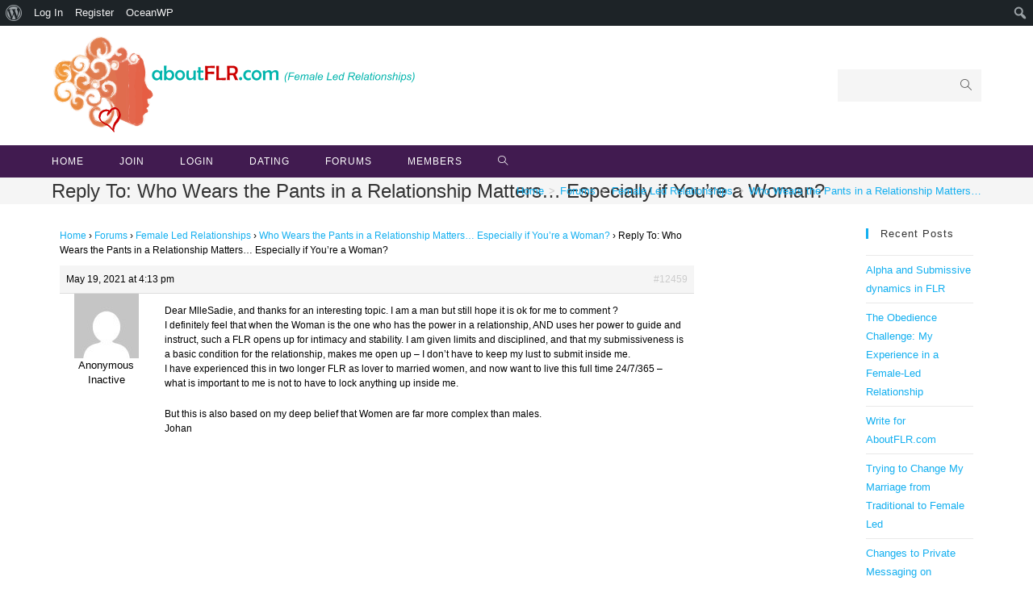

--- FILE ---
content_type: text/html; charset=UTF-8
request_url: https://www.aboutflr.com/forums/reply/12459/
body_size: 14612
content:
<!DOCTYPE html>
<html class="html" lang="en-US">
<head>
	<meta charset="UTF-8">
	<link rel="profile" href="https://gmpg.org/xfn/11">

	<meta name='robots' content='index, follow, max-image-preview:large, max-snippet:-1, max-video-preview:-1' />
<meta name="viewport" content="width=device-width, initial-scale=1">
	<!-- This site is optimized with the Yoast SEO plugin v20.3 - https://yoast.com/wordpress/plugins/seo/ -->
	<title>- AboutFLR</title>
	<link rel="canonical" href="https://www.aboutflr.com/forums/reply/12459/" class="yoast-seo-meta-tag" />
	<meta property="og:locale" content="en_US" class="yoast-seo-meta-tag" />
	<meta property="og:type" content="article" class="yoast-seo-meta-tag" />
	<meta property="og:title" content="- AboutFLR" class="yoast-seo-meta-tag" />
	<meta property="og:description" content="Dear MlleSadie, and thanks for an interesting topic. I am a man but still hope it is ok for me to comment ? I definitely feel that when the Woman is the one who has the power in a relationship, AND uses her power to guide and instruct, such a FLR opens up for intimacy [&hellip;]" class="yoast-seo-meta-tag" />
	<meta property="og:url" content="https://www.aboutflr.com/forums/reply/12459/" class="yoast-seo-meta-tag" />
	<meta property="og:site_name" content="AboutFLR" class="yoast-seo-meta-tag" />
	<meta name="twitter:card" content="summary_large_image" class="yoast-seo-meta-tag" />
	<meta name="twitter:label1" content="Est. reading time" class="yoast-seo-meta-tag" />
	<meta name="twitter:data1" content="1 minute" class="yoast-seo-meta-tag" />
	<script type="application/ld+json" class="yoast-schema-graph">{"@context":"https://schema.org","@graph":[{"@type":"WebPage","@id":"https://www.aboutflr.com/forums/reply/12459/","url":"https://www.aboutflr.com/forums/reply/12459/","name":"- AboutFLR","isPartOf":{"@id":"https://www.aboutflr.com/#website"},"datePublished":"2021-05-19T16:13:48+00:00","dateModified":"2021-05-19T16:13:48+00:00","breadcrumb":{"@id":"https://www.aboutflr.com/forums/reply/12459/#breadcrumb"},"inLanguage":"en-US","potentialAction":[{"@type":"ReadAction","target":["https://www.aboutflr.com/forums/reply/12459/"]}]},{"@type":"BreadcrumbList","@id":"https://www.aboutflr.com/forums/reply/12459/#breadcrumb","itemListElement":[{"@type":"ListItem","position":1,"name":"Home","item":"https://www.aboutflr.com/"},{"@type":"ListItem","position":2,"name":"Female Led Relationships","item":"https://www.aboutflr.com/forums/forum/female-led-relationships/"},{"@type":"ListItem","position":3,"name":"Who Wears the Pants in a Relationship Matters&#8230; Especially if You’re a Woman?","item":"https://www.aboutflr.com/forums/topic/who-wears-the-pants-in-a-relationship-matters-especially-if-youre-a-woman/"},{"@type":"ListItem","position":4,"name":"Reply To: Who Wears the Pants in a Relationship Matters&#8230; Especially if You’re a Woman?"}]},{"@type":"WebSite","@id":"https://www.aboutflr.com/#website","url":"https://www.aboutflr.com/","name":"AboutFLR","description":"Female Led Relationships","publisher":{"@id":"https://www.aboutflr.com/#organization"},"potentialAction":[{"@type":"SearchAction","target":{"@type":"EntryPoint","urlTemplate":"https://www.aboutflr.com/?s={search_term_string}"},"query-input":"required name=search_term_string"}],"inLanguage":"en-US"},{"@type":"Organization","@id":"https://www.aboutflr.com/#organization","name":"AboutFLR","url":"https://www.aboutflr.com/","logo":{"@type":"ImageObject","inLanguage":"en-US","@id":"https://www.aboutflr.com/#/schema/logo/image/","url":"https://www.aboutflr.com/wp-content/uploads/2020/06/oldbanner.png","contentUrl":"https://www.aboutflr.com/wp-content/uploads/2020/06/oldbanner.png","width":457,"height":128,"caption":"AboutFLR"},"image":{"@id":"https://www.aboutflr.com/#/schema/logo/image/"}}]}</script>
	<!-- / Yoast SEO plugin. -->


<link rel="alternate" type="application/rss+xml" title="AboutFLR &raquo; Feed" href="https://www.aboutflr.com/feed/" />
<link rel="alternate" type="application/rss+xml" title="AboutFLR &raquo; Comments Feed" href="https://www.aboutflr.com/comments/feed/" />
<script type="text/javascript">
window._wpemojiSettings = {"baseUrl":"https:\/\/s.w.org\/images\/core\/emoji\/14.0.0\/72x72\/","ext":".png","svgUrl":"https:\/\/s.w.org\/images\/core\/emoji\/14.0.0\/svg\/","svgExt":".svg","source":{"concatemoji":"https:\/\/www.aboutflr.com\/wp-includes\/js\/wp-emoji-release.min.js?ver=6.1.9"}};
/*! This file is auto-generated */
!function(e,a,t){var n,r,o,i=a.createElement("canvas"),p=i.getContext&&i.getContext("2d");function s(e,t){var a=String.fromCharCode,e=(p.clearRect(0,0,i.width,i.height),p.fillText(a.apply(this,e),0,0),i.toDataURL());return p.clearRect(0,0,i.width,i.height),p.fillText(a.apply(this,t),0,0),e===i.toDataURL()}function c(e){var t=a.createElement("script");t.src=e,t.defer=t.type="text/javascript",a.getElementsByTagName("head")[0].appendChild(t)}for(o=Array("flag","emoji"),t.supports={everything:!0,everythingExceptFlag:!0},r=0;r<o.length;r++)t.supports[o[r]]=function(e){if(p&&p.fillText)switch(p.textBaseline="top",p.font="600 32px Arial",e){case"flag":return s([127987,65039,8205,9895,65039],[127987,65039,8203,9895,65039])?!1:!s([55356,56826,55356,56819],[55356,56826,8203,55356,56819])&&!s([55356,57332,56128,56423,56128,56418,56128,56421,56128,56430,56128,56423,56128,56447],[55356,57332,8203,56128,56423,8203,56128,56418,8203,56128,56421,8203,56128,56430,8203,56128,56423,8203,56128,56447]);case"emoji":return!s([129777,127995,8205,129778,127999],[129777,127995,8203,129778,127999])}return!1}(o[r]),t.supports.everything=t.supports.everything&&t.supports[o[r]],"flag"!==o[r]&&(t.supports.everythingExceptFlag=t.supports.everythingExceptFlag&&t.supports[o[r]]);t.supports.everythingExceptFlag=t.supports.everythingExceptFlag&&!t.supports.flag,t.DOMReady=!1,t.readyCallback=function(){t.DOMReady=!0},t.supports.everything||(n=function(){t.readyCallback()},a.addEventListener?(a.addEventListener("DOMContentLoaded",n,!1),e.addEventListener("load",n,!1)):(e.attachEvent("onload",n),a.attachEvent("onreadystatechange",function(){"complete"===a.readyState&&t.readyCallback()})),(e=t.source||{}).concatemoji?c(e.concatemoji):e.wpemoji&&e.twemoji&&(c(e.twemoji),c(e.wpemoji)))}(window,document,window._wpemojiSettings);
</script>
<style type="text/css">
img.wp-smiley,
img.emoji {
	display: inline !important;
	border: none !important;
	box-shadow: none !important;
	height: 1em !important;
	width: 1em !important;
	margin: 0 0.07em !important;
	vertical-align: -0.1em !important;
	background: none !important;
	padding: 0 !important;
}
</style>
	<link rel='stylesheet' id='sgr-css' href='https://www.aboutflr.com/wp-content/plugins/simple-google-recaptcha/sgr.css?ver=1666160185' type='text/css' media='all' />
<link rel='stylesheet' id='dashicons-css' href='https://www.aboutflr.com/wp-includes/css/dashicons.min.css?ver=6.1.9' type='text/css' media='all' />
<link rel='stylesheet' id='admin-bar-css' href='https://www.aboutflr.com/wp-includes/css/admin-bar.min.css?ver=6.1.9' type='text/css' media='all' />
<link rel='stylesheet' id='bp-verified-member-css' href='https://www.aboutflr.com/wp-content/plugins/bp-verified-member/assets/css/style.css?ver=1.2.6' type='text/css' media='all' />
<style id='bp-verified-member-inline-css' type='text/css'>

			:root {
				--bp-verified-members-verified-badge-shape: url('https://www.aboutflr.com/wp-content/plugins/bp-verified-member/assets/images/mask-wavy.svg');
				--bp-verified-members-unverified-badge-shape: url('https://www.aboutflr.com/wp-content/plugins/bp-verified-member/assets/images/mask-circle.svg');
			}
		
			.bp-verified-badge,
			.bp-verified-member .member-name-item > a:after,
			.bp-verified-member .item-title > a:after,
			.bp-verified-member > .author > a:after,
			.bp-verified-member .member-name > a:after {
				background-color: #3f1b53 !important;
			}
			
			.bp-unverified-badge,
			.bp-unverified-member .member-name-item > a:after,
			.bp-unverified-member .item-title > a:after,
			.bp-unverified-member > .author > a:after,
			.bp-unverified-member .member-name > a:after {
				background-color: #DD9933 !important;
			}
		
</style>
<link rel='stylesheet' id='wp-block-library-css' href='https://www.aboutflr.com/wp-includes/css/dist/block-library/style.min.css?ver=6.1.9' type='text/css' media='all' />
<style id='wp-block-library-theme-inline-css' type='text/css'>
.wp-block-audio figcaption{color:#555;font-size:13px;text-align:center}.is-dark-theme .wp-block-audio figcaption{color:hsla(0,0%,100%,.65)}.wp-block-audio{margin:0 0 1em}.wp-block-code{border:1px solid #ccc;border-radius:4px;font-family:Menlo,Consolas,monaco,monospace;padding:.8em 1em}.wp-block-embed figcaption{color:#555;font-size:13px;text-align:center}.is-dark-theme .wp-block-embed figcaption{color:hsla(0,0%,100%,.65)}.wp-block-embed{margin:0 0 1em}.blocks-gallery-caption{color:#555;font-size:13px;text-align:center}.is-dark-theme .blocks-gallery-caption{color:hsla(0,0%,100%,.65)}.wp-block-image figcaption{color:#555;font-size:13px;text-align:center}.is-dark-theme .wp-block-image figcaption{color:hsla(0,0%,100%,.65)}.wp-block-image{margin:0 0 1em}.wp-block-pullquote{border-top:4px solid;border-bottom:4px solid;margin-bottom:1.75em;color:currentColor}.wp-block-pullquote__citation,.wp-block-pullquote cite,.wp-block-pullquote footer{color:currentColor;text-transform:uppercase;font-size:.8125em;font-style:normal}.wp-block-quote{border-left:.25em solid;margin:0 0 1.75em;padding-left:1em}.wp-block-quote cite,.wp-block-quote footer{color:currentColor;font-size:.8125em;position:relative;font-style:normal}.wp-block-quote.has-text-align-right{border-left:none;border-right:.25em solid;padding-left:0;padding-right:1em}.wp-block-quote.has-text-align-center{border:none;padding-left:0}.wp-block-quote.is-large,.wp-block-quote.is-style-large,.wp-block-quote.is-style-plain{border:none}.wp-block-search .wp-block-search__label{font-weight:700}.wp-block-search__button{border:1px solid #ccc;padding:.375em .625em}:where(.wp-block-group.has-background){padding:1.25em 2.375em}.wp-block-separator.has-css-opacity{opacity:.4}.wp-block-separator{border:none;border-bottom:2px solid;margin-left:auto;margin-right:auto}.wp-block-separator.has-alpha-channel-opacity{opacity:1}.wp-block-separator:not(.is-style-wide):not(.is-style-dots){width:100px}.wp-block-separator.has-background:not(.is-style-dots){border-bottom:none;height:1px}.wp-block-separator.has-background:not(.is-style-wide):not(.is-style-dots){height:2px}.wp-block-table{margin:"0 0 1em 0"}.wp-block-table thead{border-bottom:3px solid}.wp-block-table tfoot{border-top:3px solid}.wp-block-table td,.wp-block-table th{word-break:normal}.wp-block-table figcaption{color:#555;font-size:13px;text-align:center}.is-dark-theme .wp-block-table figcaption{color:hsla(0,0%,100%,.65)}.wp-block-video figcaption{color:#555;font-size:13px;text-align:center}.is-dark-theme .wp-block-video figcaption{color:hsla(0,0%,100%,.65)}.wp-block-video{margin:0 0 1em}.wp-block-template-part.has-background{padding:1.25em 2.375em;margin-top:0;margin-bottom:0}
</style>
<link rel='stylesheet' id='bp-login-form-block-css' href='https://www.aboutflr.com/wp-content/plugins/buddypress/bp-core/css/blocks/login-form.min.css?ver=11.1.0' type='text/css' media='all' />
<link rel='stylesheet' id='bp-member-block-css' href='https://www.aboutflr.com/wp-content/plugins/buddypress/bp-members/css/blocks/member.min.css?ver=11.1.0' type='text/css' media='all' />
<link rel='stylesheet' id='bp-members-block-css' href='https://www.aboutflr.com/wp-content/plugins/buddypress/bp-members/css/blocks/members.min.css?ver=11.1.0' type='text/css' media='all' />
<link rel='stylesheet' id='bp-dynamic-members-block-css' href='https://www.aboutflr.com/wp-content/plugins/buddypress/bp-members/css/blocks/dynamic-members.min.css?ver=11.1.0' type='text/css' media='all' />
<link rel='stylesheet' id='bp-sitewide-notices-block-css' href='https://www.aboutflr.com/wp-content/plugins/buddypress/bp-messages/css/blocks/sitewide-notices.min.css?ver=11.1.0' type='text/css' media='all' />
<link rel='stylesheet' id='themezee-magazine-blocks-css' href='https://www.aboutflr.com/wp-content/plugins/themezee-magazine-blocks/assets/css/themezee-magazine-blocks.css?ver=1.2' type='text/css' media='all' />
<link rel='stylesheet' id='classic-theme-styles-css' href='https://www.aboutflr.com/wp-includes/css/classic-themes.min.css?ver=1' type='text/css' media='all' />
<style id='global-styles-inline-css' type='text/css'>
body{--wp--preset--color--black: #000000;--wp--preset--color--cyan-bluish-gray: #abb8c3;--wp--preset--color--white: #ffffff;--wp--preset--color--pale-pink: #f78da7;--wp--preset--color--vivid-red: #cf2e2e;--wp--preset--color--luminous-vivid-orange: #ff6900;--wp--preset--color--luminous-vivid-amber: #fcb900;--wp--preset--color--light-green-cyan: #7bdcb5;--wp--preset--color--vivid-green-cyan: #00d084;--wp--preset--color--pale-cyan-blue: #8ed1fc;--wp--preset--color--vivid-cyan-blue: #0693e3;--wp--preset--color--vivid-purple: #9b51e0;--wp--preset--gradient--vivid-cyan-blue-to-vivid-purple: linear-gradient(135deg,rgba(6,147,227,1) 0%,rgb(155,81,224) 100%);--wp--preset--gradient--light-green-cyan-to-vivid-green-cyan: linear-gradient(135deg,rgb(122,220,180) 0%,rgb(0,208,130) 100%);--wp--preset--gradient--luminous-vivid-amber-to-luminous-vivid-orange: linear-gradient(135deg,rgba(252,185,0,1) 0%,rgba(255,105,0,1) 100%);--wp--preset--gradient--luminous-vivid-orange-to-vivid-red: linear-gradient(135deg,rgba(255,105,0,1) 0%,rgb(207,46,46) 100%);--wp--preset--gradient--very-light-gray-to-cyan-bluish-gray: linear-gradient(135deg,rgb(238,238,238) 0%,rgb(169,184,195) 100%);--wp--preset--gradient--cool-to-warm-spectrum: linear-gradient(135deg,rgb(74,234,220) 0%,rgb(151,120,209) 20%,rgb(207,42,186) 40%,rgb(238,44,130) 60%,rgb(251,105,98) 80%,rgb(254,248,76) 100%);--wp--preset--gradient--blush-light-purple: linear-gradient(135deg,rgb(255,206,236) 0%,rgb(152,150,240) 100%);--wp--preset--gradient--blush-bordeaux: linear-gradient(135deg,rgb(254,205,165) 0%,rgb(254,45,45) 50%,rgb(107,0,62) 100%);--wp--preset--gradient--luminous-dusk: linear-gradient(135deg,rgb(255,203,112) 0%,rgb(199,81,192) 50%,rgb(65,88,208) 100%);--wp--preset--gradient--pale-ocean: linear-gradient(135deg,rgb(255,245,203) 0%,rgb(182,227,212) 50%,rgb(51,167,181) 100%);--wp--preset--gradient--electric-grass: linear-gradient(135deg,rgb(202,248,128) 0%,rgb(113,206,126) 100%);--wp--preset--gradient--midnight: linear-gradient(135deg,rgb(2,3,129) 0%,rgb(40,116,252) 100%);--wp--preset--duotone--dark-grayscale: url('#wp-duotone-dark-grayscale');--wp--preset--duotone--grayscale: url('#wp-duotone-grayscale');--wp--preset--duotone--purple-yellow: url('#wp-duotone-purple-yellow');--wp--preset--duotone--blue-red: url('#wp-duotone-blue-red');--wp--preset--duotone--midnight: url('#wp-duotone-midnight');--wp--preset--duotone--magenta-yellow: url('#wp-duotone-magenta-yellow');--wp--preset--duotone--purple-green: url('#wp-duotone-purple-green');--wp--preset--duotone--blue-orange: url('#wp-duotone-blue-orange');--wp--preset--font-size--small: 13px;--wp--preset--font-size--medium: 20px;--wp--preset--font-size--large: 36px;--wp--preset--font-size--x-large: 42px;--wp--preset--spacing--20: 0.44rem;--wp--preset--spacing--30: 0.67rem;--wp--preset--spacing--40: 1rem;--wp--preset--spacing--50: 1.5rem;--wp--preset--spacing--60: 2.25rem;--wp--preset--spacing--70: 3.38rem;--wp--preset--spacing--80: 5.06rem;}:where(.is-layout-flex){gap: 0.5em;}body .is-layout-flow > .alignleft{float: left;margin-inline-start: 0;margin-inline-end: 2em;}body .is-layout-flow > .alignright{float: right;margin-inline-start: 2em;margin-inline-end: 0;}body .is-layout-flow > .aligncenter{margin-left: auto !important;margin-right: auto !important;}body .is-layout-constrained > .alignleft{float: left;margin-inline-start: 0;margin-inline-end: 2em;}body .is-layout-constrained > .alignright{float: right;margin-inline-start: 2em;margin-inline-end: 0;}body .is-layout-constrained > .aligncenter{margin-left: auto !important;margin-right: auto !important;}body .is-layout-constrained > :where(:not(.alignleft):not(.alignright):not(.alignfull)){max-width: var(--wp--style--global--content-size);margin-left: auto !important;margin-right: auto !important;}body .is-layout-constrained > .alignwide{max-width: var(--wp--style--global--wide-size);}body .is-layout-flex{display: flex;}body .is-layout-flex{flex-wrap: wrap;align-items: center;}body .is-layout-flex > *{margin: 0;}:where(.wp-block-columns.is-layout-flex){gap: 2em;}.has-black-color{color: var(--wp--preset--color--black) !important;}.has-cyan-bluish-gray-color{color: var(--wp--preset--color--cyan-bluish-gray) !important;}.has-white-color{color: var(--wp--preset--color--white) !important;}.has-pale-pink-color{color: var(--wp--preset--color--pale-pink) !important;}.has-vivid-red-color{color: var(--wp--preset--color--vivid-red) !important;}.has-luminous-vivid-orange-color{color: var(--wp--preset--color--luminous-vivid-orange) !important;}.has-luminous-vivid-amber-color{color: var(--wp--preset--color--luminous-vivid-amber) !important;}.has-light-green-cyan-color{color: var(--wp--preset--color--light-green-cyan) !important;}.has-vivid-green-cyan-color{color: var(--wp--preset--color--vivid-green-cyan) !important;}.has-pale-cyan-blue-color{color: var(--wp--preset--color--pale-cyan-blue) !important;}.has-vivid-cyan-blue-color{color: var(--wp--preset--color--vivid-cyan-blue) !important;}.has-vivid-purple-color{color: var(--wp--preset--color--vivid-purple) !important;}.has-black-background-color{background-color: var(--wp--preset--color--black) !important;}.has-cyan-bluish-gray-background-color{background-color: var(--wp--preset--color--cyan-bluish-gray) !important;}.has-white-background-color{background-color: var(--wp--preset--color--white) !important;}.has-pale-pink-background-color{background-color: var(--wp--preset--color--pale-pink) !important;}.has-vivid-red-background-color{background-color: var(--wp--preset--color--vivid-red) !important;}.has-luminous-vivid-orange-background-color{background-color: var(--wp--preset--color--luminous-vivid-orange) !important;}.has-luminous-vivid-amber-background-color{background-color: var(--wp--preset--color--luminous-vivid-amber) !important;}.has-light-green-cyan-background-color{background-color: var(--wp--preset--color--light-green-cyan) !important;}.has-vivid-green-cyan-background-color{background-color: var(--wp--preset--color--vivid-green-cyan) !important;}.has-pale-cyan-blue-background-color{background-color: var(--wp--preset--color--pale-cyan-blue) !important;}.has-vivid-cyan-blue-background-color{background-color: var(--wp--preset--color--vivid-cyan-blue) !important;}.has-vivid-purple-background-color{background-color: var(--wp--preset--color--vivid-purple) !important;}.has-black-border-color{border-color: var(--wp--preset--color--black) !important;}.has-cyan-bluish-gray-border-color{border-color: var(--wp--preset--color--cyan-bluish-gray) !important;}.has-white-border-color{border-color: var(--wp--preset--color--white) !important;}.has-pale-pink-border-color{border-color: var(--wp--preset--color--pale-pink) !important;}.has-vivid-red-border-color{border-color: var(--wp--preset--color--vivid-red) !important;}.has-luminous-vivid-orange-border-color{border-color: var(--wp--preset--color--luminous-vivid-orange) !important;}.has-luminous-vivid-amber-border-color{border-color: var(--wp--preset--color--luminous-vivid-amber) !important;}.has-light-green-cyan-border-color{border-color: var(--wp--preset--color--light-green-cyan) !important;}.has-vivid-green-cyan-border-color{border-color: var(--wp--preset--color--vivid-green-cyan) !important;}.has-pale-cyan-blue-border-color{border-color: var(--wp--preset--color--pale-cyan-blue) !important;}.has-vivid-cyan-blue-border-color{border-color: var(--wp--preset--color--vivid-cyan-blue) !important;}.has-vivid-purple-border-color{border-color: var(--wp--preset--color--vivid-purple) !important;}.has-vivid-cyan-blue-to-vivid-purple-gradient-background{background: var(--wp--preset--gradient--vivid-cyan-blue-to-vivid-purple) !important;}.has-light-green-cyan-to-vivid-green-cyan-gradient-background{background: var(--wp--preset--gradient--light-green-cyan-to-vivid-green-cyan) !important;}.has-luminous-vivid-amber-to-luminous-vivid-orange-gradient-background{background: var(--wp--preset--gradient--luminous-vivid-amber-to-luminous-vivid-orange) !important;}.has-luminous-vivid-orange-to-vivid-red-gradient-background{background: var(--wp--preset--gradient--luminous-vivid-orange-to-vivid-red) !important;}.has-very-light-gray-to-cyan-bluish-gray-gradient-background{background: var(--wp--preset--gradient--very-light-gray-to-cyan-bluish-gray) !important;}.has-cool-to-warm-spectrum-gradient-background{background: var(--wp--preset--gradient--cool-to-warm-spectrum) !important;}.has-blush-light-purple-gradient-background{background: var(--wp--preset--gradient--blush-light-purple) !important;}.has-blush-bordeaux-gradient-background{background: var(--wp--preset--gradient--blush-bordeaux) !important;}.has-luminous-dusk-gradient-background{background: var(--wp--preset--gradient--luminous-dusk) !important;}.has-pale-ocean-gradient-background{background: var(--wp--preset--gradient--pale-ocean) !important;}.has-electric-grass-gradient-background{background: var(--wp--preset--gradient--electric-grass) !important;}.has-midnight-gradient-background{background: var(--wp--preset--gradient--midnight) !important;}.has-small-font-size{font-size: var(--wp--preset--font-size--small) !important;}.has-medium-font-size{font-size: var(--wp--preset--font-size--medium) !important;}.has-large-font-size{font-size: var(--wp--preset--font-size--large) !important;}.has-x-large-font-size{font-size: var(--wp--preset--font-size--x-large) !important;}
.wp-block-navigation a:where(:not(.wp-element-button)){color: inherit;}
:where(.wp-block-columns.is-layout-flex){gap: 2em;}
.wp-block-pullquote{font-size: 1.5em;line-height: 1.6;}
</style>
<link rel='stylesheet' id='bbp-default-css' href='https://www.aboutflr.com/wp-content/plugins/bbpress/templates/default/css/bbpress.min.css?ver=2.6.9' type='text/css' media='all' />
<link rel='stylesheet' id='bp-admin-bar-css' href='https://www.aboutflr.com/wp-content/plugins/buddypress/bp-core/css/admin-bar.min.css?ver=11.1.0' type='text/css' media='all' />
<link rel='stylesheet' id='bp-nouveau-css' href='https://www.aboutflr.com/wp-content/plugins/buddypress/bp-templates/bp-nouveau/css/buddypress.min.css?ver=11.1.0' type='text/css' media='screen' />
<link rel='stylesheet' id='oceanwp-style-css' href='https://www.aboutflr.com/wp-content/themes/oceanwp/assets/css/style.min.css?ver=1.0' type='text/css' media='all' />
<link rel='stylesheet' id='child-style-css' href='https://www.aboutflr.com/wp-content/themes/oceanwp-child-theme-master/style.css?ver=6.1.9' type='text/css' media='all' />
<link rel='stylesheet' id='oceanwp-bbpress-css' href='https://www.aboutflr.com/wp-content/themes/oceanwp/assets/css/third/bbpress.min.css?ver=6.1.9' type='text/css' media='all' />
<link rel='stylesheet' id='oceanwp-buddypress-css' href='https://www.aboutflr.com/wp-content/themes/oceanwp/assets/css/third/buddypress.min.css?ver=6.1.9' type='text/css' media='all' />
<link rel='stylesheet' id='font-awesome-css' href='https://www.aboutflr.com/wp-content/themes/oceanwp/assets/fonts/fontawesome/css/all.min.css?ver=5.15.1' type='text/css' media='all' />
<link rel='stylesheet' id='simple-line-icons-css' href='https://www.aboutflr.com/wp-content/themes/oceanwp/assets/css/third/simple-line-icons.min.css?ver=2.4.0' type='text/css' media='all' />
<link rel='stylesheet' id='magnific-popup-css' href='https://www.aboutflr.com/wp-content/themes/oceanwp/assets/css/third/magnific-popup.min.css?ver=1.0.0' type='text/css' media='all' />
<link rel='stylesheet' id='slick-css' href='https://www.aboutflr.com/wp-content/themes/oceanwp/assets/css/third/slick.min.css?ver=1.6.0' type='text/css' media='all' />
<link rel='stylesheet' id='ocean-admin-bar-css' href='https://www.aboutflr.com/wp-content/plugins/ocean-extra/includes/admin-bar/assets/css/admin-bar.css?ver=1.0' type='text/css' media='all' />
<link rel='stylesheet' id='oe-widgets-style-css' href='https://www.aboutflr.com/wp-content/plugins/ocean-extra/assets/css/widgets.css?ver=6.1.9' type='text/css' media='all' />
<link rel='stylesheet' id='oss-social-share-style-css' href='https://www.aboutflr.com/wp-content/plugins/ocean-social-sharing/assets/css/style.min.css?ver=6.1.9' type='text/css' media='all' />
<script type='text/javascript' id='sgr-js-extra'>
/* <![CDATA[ */
var sgr = {"sgr_site_key":"6LdnT6wZAAAAAH18y0-E-xhrVMFUGKCUDSvjO5eV"};
/* ]]> */
</script>
<script type='text/javascript' src='https://www.aboutflr.com/wp-content/plugins/simple-google-recaptcha/sgr.js?ver=1666160185' id='sgr-js'></script>
<script type='text/javascript' src='https://www.aboutflr.com/wp-content/plugins/bp-verified-member/assets/js/vendor/popper.min.js?ver=2.11.0' id='popper2-js'></script>
<script type='text/javascript' src='https://www.aboutflr.com/wp-includes/js/jquery/jquery.min.js?ver=3.6.1' id='jquery-core-js'></script>
<script type='text/javascript' src='https://www.aboutflr.com/wp-includes/js/jquery/jquery-migrate.min.js?ver=3.3.2' id='jquery-migrate-js'></script>
<script type='text/javascript' id='bp-verified-member-js-extra'>
/* <![CDATA[ */
var bpVerifiedMember = {"verifiedBadgeHtml":"<span class=\"bp-verified-badge\"><\/span>","verifiedTooltip":"Verified","unverifiedBadgeHtml":"<span class=\"bp-unverified-badge\"><\/span>","unverifiedTooltip":"Unverified","ajaxUrl":"https:\/\/www.aboutflr.com\/wp-admin\/admin-ajax.php"};
/* ]]> */
</script>
<script type='text/javascript' src='https://www.aboutflr.com/wp-content/plugins/bp-verified-member/assets/js/main.js?ver=1.2.6' id='bp-verified-member-js'></script>
<script type='text/javascript' src='https://www.aboutflr.com/wp-content/plugins/buddypress/bp-core/js/widget-members.min.js?ver=11.1.0' id='bp-widget-members-js'></script>
<script type='text/javascript' src='https://www.aboutflr.com/wp-content/plugins/buddypress/bp-core/js/jquery-query.min.js?ver=11.1.0' id='bp-jquery-query-js'></script>
<script type='text/javascript' src='https://www.aboutflr.com/wp-content/plugins/buddypress/bp-core/js/vendor/jquery-cookie.min.js?ver=11.1.0' id='bp-jquery-cookie-js'></script>
<script type='text/javascript' src='https://www.aboutflr.com/wp-content/plugins/buddypress/bp-core/js/vendor/jquery-scroll-to.min.js?ver=11.1.0' id='bp-jquery-scroll-to-js'></script>
<link rel="https://api.w.org/" href="https://www.aboutflr.com/wp-json/" /><link rel="EditURI" type="application/rsd+xml" title="RSD" href="https://www.aboutflr.com/xmlrpc.php?rsd" />
<link rel="wlwmanifest" type="application/wlwmanifest+xml" href="https://www.aboutflr.com/wp-includes/wlwmanifest.xml" />
<meta name="generator" content="WordPress 6.1.9" />
<link rel='shortlink' href='https://www.aboutflr.com/?p=12459' />
<link rel="alternate" type="application/json+oembed" href="https://www.aboutflr.com/wp-json/oembed/1.0/embed?url=https%3A%2F%2Fwww.aboutflr.com%2Fforums%2Freply%2F12459%2F" />
<link rel="alternate" type="text/xml+oembed" href="https://www.aboutflr.com/wp-json/oembed/1.0/embed?url=https%3A%2F%2Fwww.aboutflr.com%2Fforums%2Freply%2F12459%2F&#038;format=xml" />

	<script type="text/javascript">var ajaxurl = 'https://www.aboutflr.com/wp-admin/admin-ajax.php';</script>

<meta name="generator" content="Elementor 3.11.5; settings: css_print_method-external, google_font-enabled, font_display-auto">
<style type="text/css">.recentcomments a{display:inline !important;padding:0 !important;margin:0 !important;}</style><style type="text/css" media="print">#wpadminbar { display:none; }</style>
	<style type="text/css" media="screen">
	html { margin-top: 32px !important; }
	@media screen and ( max-width: 782px ) {
		html { margin-top: 46px !important; }
	}
</style>
	<link rel="icon" href="https://www.aboutflr.com/wp-content/uploads/2020/06/heartsmallsquaretransparent.png" sizes="32x32" />
<link rel="icon" href="https://www.aboutflr.com/wp-content/uploads/2020/06/heartsmallsquaretransparent.png" sizes="192x192" />
<link rel="apple-touch-icon" href="https://www.aboutflr.com/wp-content/uploads/2020/06/heartsmallsquaretransparent.png" />
<meta name="msapplication-TileImage" content="https://www.aboutflr.com/wp-content/uploads/2020/06/heartsmallsquaretransparent.png" />
<!-- OceanWP CSS -->
<style type="text/css">
/* General CSS */a:hover,a.light:hover,.theme-heading .text::before,.theme-heading .text::after,#top-bar-content >a:hover,#top-bar-social li.oceanwp-email a:hover,#site-navigation-wrap .dropdown-menu >li >a:hover,#site-header.medium-header #medium-searchform button:hover,.oceanwp-mobile-menu-icon a:hover,.blog-entry.post .blog-entry-header .entry-title a:hover,.blog-entry.post .blog-entry-readmore a:hover,.blog-entry.thumbnail-entry .blog-entry-category a,ul.meta li a:hover,.dropcap,.single nav.post-navigation .nav-links .title,body .related-post-title a:hover,body #wp-calendar caption,body .contact-info-widget.default i,body .contact-info-widget.big-icons i,body .custom-links-widget .oceanwp-custom-links li a:hover,body .custom-links-widget .oceanwp-custom-links li a:hover:before,body .posts-thumbnails-widget li a:hover,body .social-widget li.oceanwp-email a:hover,.comment-author .comment-meta .comment-reply-link,#respond #cancel-comment-reply-link:hover,#footer-widgets .footer-box a:hover,#footer-bottom a:hover,#footer-bottom #footer-bottom-menu a:hover,.sidr a:hover,.sidr-class-dropdown-toggle:hover,.sidr-class-menu-item-has-children.active >a,.sidr-class-menu-item-has-children.active >a >.sidr-class-dropdown-toggle,input[type=checkbox]:checked:before{color:}input[type="button"],input[type="reset"],input[type="submit"],button[type="submit"],.button,#site-navigation-wrap .dropdown-menu >li.btn >a >span,.thumbnail:hover i,.post-quote-content,.omw-modal .omw-close-modal,body .contact-info-widget.big-icons li:hover i,body div.wpforms-container-full .wpforms-form input[type=submit],body div.wpforms-container-full .wpforms-form button[type=submit],body div.wpforms-container-full .wpforms-form .wpforms-page-button{background-color:}.widget-title{border-color:}blockquote{border-color:}#searchform-dropdown{border-color:}.dropdown-menu .sub-menu{border-color:}.blog-entry.large-entry .blog-entry-readmore a:hover{border-color:}.oceanwp-newsletter-form-wrap input[type="email"]:focus{border-color:}.social-widget li.oceanwp-email a:hover{border-color:}#respond #cancel-comment-reply-link:hover{border-color:}body .contact-info-widget.big-icons li:hover i{border-color:}#footer-widgets .oceanwp-newsletter-form-wrap input[type="email"]:focus{border-color:}input[type="button"]:hover,input[type="reset"]:hover,input[type="submit"]:hover,button[type="submit"]:hover,input[type="button"]:focus,input[type="reset"]:focus,input[type="submit"]:focus,button[type="submit"]:focus,.button:hover,#site-navigation-wrap .dropdown-menu >li.btn >a:hover >span,.post-quote-author,.omw-modal .omw-close-modal:hover,body div.wpforms-container-full .wpforms-form input[type=submit]:hover,body div.wpforms-container-full .wpforms-form button[type=submit]:hover,body div.wpforms-container-full .wpforms-form .wpforms-page-button:hover{background-color:}table th,table td,hr,.content-area,body.content-left-sidebar #content-wrap .content-area,.content-left-sidebar .content-area,#top-bar-wrap,#site-header,#site-header.top-header #search-toggle,.dropdown-menu ul li,.centered-minimal-page-header,.blog-entry.post,.blog-entry.grid-entry .blog-entry-inner,.blog-entry.thumbnail-entry .blog-entry-bottom,.single-post .entry-title,.single .entry-share-wrap .entry-share,.single .entry-share,.single .entry-share ul li a,.single nav.post-navigation,.single nav.post-navigation .nav-links .nav-previous,#author-bio,#author-bio .author-bio-avatar,#author-bio .author-bio-social li a,#related-posts,#comments,.comment-body,#respond #cancel-comment-reply-link,#blog-entries .type-page,.page-numbers a,.page-numbers span:not(.elementor-screen-only),.page-links span,body #wp-calendar caption,body #wp-calendar th,body #wp-calendar tbody,body .contact-info-widget.default i,body .contact-info-widget.big-icons i,body .posts-thumbnails-widget li,body .tagcloud a{border-color:#ffffff}a{color:#13aff0}a:hover{color:#bd11db}.separate-layout,.has-parallax-footer.separate-layout #main{background-color:#ffffff}.separate-layout .content-area,.separate-layout.content-left-sidebar .content-area,.content-both-sidebars.scs-style .content-area,.separate-layout.content-both-sidebars.ssc-style .content-area,body.separate-blog.separate-layout #blog-entries >*,body.separate-blog.separate-layout .oceanwp-pagination,body.separate-blog.separate-layout .blog-entry.grid-entry .blog-entry-inner{padding:10px}.separate-layout.content-full-width .content-area{padding:10px !important}.separate-layout .widget-area .sidebar-box{padding:10px}@media only screen and (min-width:960px){.content-area,.content-left-sidebar .content-area{width:70%}}@media only screen and (min-width:960px){.widget-area,.content-left-sidebar .widget-area{width:15%}}.page-header,.has-transparent-header .page-header{padding:0}/* Header CSS */#site-header{border-color:#f25454}#site-header.medium-header .top-header-wrap{padding:10px 0 10px 0}#site-header.medium-header #site-navigation-wrap .dropdown-menu >li >a,#site-header.medium-header .oceanwp-mobile-menu-icon a{line-height:40px}#site-header.medium-header #site-navigation-wrap,#site-header.medium-header .oceanwp-mobile-menu-icon,.is-sticky #site-header.medium-header.is-transparent #site-navigation-wrap,.is-sticky #site-header.medium-header.is-transparent .oceanwp-mobile-menu-icon,#site-header.medium-header.is-transparent .is-sticky #site-navigation-wrap,#site-header.medium-header.is-transparent .is-sticky .oceanwp-mobile-menu-icon{background-color:#411b50}#site-header.has-header-media .overlay-header-media{background-color:rgba(0,0,0,0.5)}#site-logo #site-logo-inner a img,#site-header.center-header #site-navigation-wrap .middle-site-logo a img{max-width:500px}#site-header #site-logo #site-logo-inner a img,#site-header.center-header #site-navigation-wrap .middle-site-logo a img{max-height:500px}#site-navigation-wrap .dropdown-menu >li >a,.oceanwp-mobile-menu-icon a,#searchform-header-replace-close{color:#ffffff}#site-navigation-wrap .dropdown-menu >li >a:hover,.oceanwp-mobile-menu-icon a:hover,#searchform-header-replace-close:hover{color:#a5969a}/* Blog CSS */@media only screen and (min-width:960px){body.blog.content-both-sidebars .content-area,body.archive.content-both-sidebars .content-area{width:55%}body.blog.content-both-sidebars.scs-style .widget-area.sidebar-secondary,body.blog.content-both-sidebars.ssc-style .widget-area,body.archive.content-both-sidebars.scs-style .widget-area.sidebar-secondary,body.archive.content-both-sidebars.ssc-style .widget-area{left:-55%}}@media only screen and (min-width:960px){body.blog.content-both-sidebars .widget-area,body.archive.content-both-sidebars .widget-area{width:22.5%}body.blog.content-both-sidebars.scs-style .content-area,body.archive.content-both-sidebars.scs-style .content-area{left:22.5%}body.blog.content-both-sidebars.ssc-style .content-area,body.archive.content-both-sidebars.ssc-style .content-area{left:45%}}.blog-entry.thumbnail-entry .blog-entry-category a{color:#e4674d}.blog-entry.thumbnail-entry .blog-entry-comments,.blog-entry.thumbnail-entry .blog-entry-comments a{color:#000000}.blog-entry.thumbnail-entry .blog-entry-date{color:#000000}/* Typography CSS */body{color:#000000}
</style></head>

<body class="bp-nouveau reply bbpress no-js reply-template-default single single-reply postid-12459 admin-bar no-customize-support wp-custom-logo wp-embed-responsive oceanwp-theme dropdown-mobile separate-layout medium-header-style no-header-border default-breakpoint has-sidebar content-right-sidebar has-breadcrumbs elementor-default elementor-kit-98" itemscope="itemscope" itemtype="https://schema.org/WebPage">

			<div id="wpadminbar" class="nojq nojs">
						<div class="quicklinks" id="wp-toolbar" role="navigation" aria-label="Toolbar">
				<ul id='wp-admin-bar-root-default' class="ab-top-menu"><li id='wp-admin-bar-wp-logo' class="menupop"><div class="ab-item ab-empty-item" tabindex="0" aria-haspopup="true"><span class="ab-icon" aria-hidden="true"></span><span class="screen-reader-text">About WordPress</span></div><div class="ab-sub-wrapper"><ul id='wp-admin-bar-wp-logo-external' class="ab-sub-secondary ab-submenu"><li id='wp-admin-bar-wporg'><a class='ab-item' href='https://wordpress.org/'>WordPress.org</a></li><li id='wp-admin-bar-documentation'><a class='ab-item' href='https://wordpress.org/support/'>Documentation</a></li><li id='wp-admin-bar-support-forums'><a class='ab-item' href='https://wordpress.org/support/forums/'>Support</a></li><li id='wp-admin-bar-feedback'><a class='ab-item' href='https://wordpress.org/support/forum/requests-and-feedback'>Feedback</a></li></ul></div></li><li id='wp-admin-bar-bp-login'><a class='ab-item' href='https://www.aboutflr.com/wp-login.php?redirect_to=https%3A%2F%2Fwww.aboutflr.com%2Fforums%2Freply%2F12459%2F'>Log In</a></li><li id='wp-admin-bar-bp-register'><a class='ab-item' href='https://www.aboutflr.com/register/'>Register</a></li><li id='wp-admin-bar-ocean-menu' class="menupop"><a class='ab-item' aria-haspopup="true" href='https://www.aboutflr.com/wp-admin/admin.php?page=oceanwp'>OceanWP</a><div class="ab-sub-wrapper"><ul id='wp-admin-bar-ocean-menu-default' class="ab-submenu"><li id='wp-admin-bar-ocean-customizer'><a class='ab-item' href='https://www.aboutflr.com/wp-admin/admin.php?page=oceanwp#customizer'>Panel</a></li><li id='wp-admin-bar-ocean-system-info'><a class='ab-item' href='https://www.aboutflr.com/wp-admin/admin.php?page=oceanwp#system-info'>System Info</a></li><li id='wp-admin-bar-ocean-community'><a class='ab-item' href='https://www.facebook.com/groups/oceanwptheme/' target='_blank'>Community</a></li><li id='wp-admin-bar-ocean-documentation'><a class='ab-item' href='https://docs.oceanwp.org/' target='_blank'>Documentation</a></li></ul></div></li></ul><ul id='wp-admin-bar-top-secondary' class="ab-top-secondary ab-top-menu"><li id='wp-admin-bar-search' class="admin-bar-search"><div class="ab-item ab-empty-item" tabindex="-1"><form action="https://www.aboutflr.com/" method="get" id="adminbarsearch"><input class="adminbar-input" name="s" id="adminbar-search" type="text" value="" maxlength="150" /><label for="adminbar-search" class="screen-reader-text">Search</label><input type="submit" class="adminbar-button" value="Search" /></form></div></li></ul>			</div>
					</div>

		<svg xmlns="http://www.w3.org/2000/svg" viewBox="0 0 0 0" width="0" height="0" focusable="false" role="none" style="visibility: hidden; position: absolute; left: -9999px; overflow: hidden;" ><defs><filter id="wp-duotone-dark-grayscale"><feColorMatrix color-interpolation-filters="sRGB" type="matrix" values=" .299 .587 .114 0 0 .299 .587 .114 0 0 .299 .587 .114 0 0 .299 .587 .114 0 0 " /><feComponentTransfer color-interpolation-filters="sRGB" ><feFuncR type="table" tableValues="0 0.49803921568627" /><feFuncG type="table" tableValues="0 0.49803921568627" /><feFuncB type="table" tableValues="0 0.49803921568627" /><feFuncA type="table" tableValues="1 1" /></feComponentTransfer><feComposite in2="SourceGraphic" operator="in" /></filter></defs></svg><svg xmlns="http://www.w3.org/2000/svg" viewBox="0 0 0 0" width="0" height="0" focusable="false" role="none" style="visibility: hidden; position: absolute; left: -9999px; overflow: hidden;" ><defs><filter id="wp-duotone-grayscale"><feColorMatrix color-interpolation-filters="sRGB" type="matrix" values=" .299 .587 .114 0 0 .299 .587 .114 0 0 .299 .587 .114 0 0 .299 .587 .114 0 0 " /><feComponentTransfer color-interpolation-filters="sRGB" ><feFuncR type="table" tableValues="0 1" /><feFuncG type="table" tableValues="0 1" /><feFuncB type="table" tableValues="0 1" /><feFuncA type="table" tableValues="1 1" /></feComponentTransfer><feComposite in2="SourceGraphic" operator="in" /></filter></defs></svg><svg xmlns="http://www.w3.org/2000/svg" viewBox="0 0 0 0" width="0" height="0" focusable="false" role="none" style="visibility: hidden; position: absolute; left: -9999px; overflow: hidden;" ><defs><filter id="wp-duotone-purple-yellow"><feColorMatrix color-interpolation-filters="sRGB" type="matrix" values=" .299 .587 .114 0 0 .299 .587 .114 0 0 .299 .587 .114 0 0 .299 .587 .114 0 0 " /><feComponentTransfer color-interpolation-filters="sRGB" ><feFuncR type="table" tableValues="0.54901960784314 0.98823529411765" /><feFuncG type="table" tableValues="0 1" /><feFuncB type="table" tableValues="0.71764705882353 0.25490196078431" /><feFuncA type="table" tableValues="1 1" /></feComponentTransfer><feComposite in2="SourceGraphic" operator="in" /></filter></defs></svg><svg xmlns="http://www.w3.org/2000/svg" viewBox="0 0 0 0" width="0" height="0" focusable="false" role="none" style="visibility: hidden; position: absolute; left: -9999px; overflow: hidden;" ><defs><filter id="wp-duotone-blue-red"><feColorMatrix color-interpolation-filters="sRGB" type="matrix" values=" .299 .587 .114 0 0 .299 .587 .114 0 0 .299 .587 .114 0 0 .299 .587 .114 0 0 " /><feComponentTransfer color-interpolation-filters="sRGB" ><feFuncR type="table" tableValues="0 1" /><feFuncG type="table" tableValues="0 0.27843137254902" /><feFuncB type="table" tableValues="0.5921568627451 0.27843137254902" /><feFuncA type="table" tableValues="1 1" /></feComponentTransfer><feComposite in2="SourceGraphic" operator="in" /></filter></defs></svg><svg xmlns="http://www.w3.org/2000/svg" viewBox="0 0 0 0" width="0" height="0" focusable="false" role="none" style="visibility: hidden; position: absolute; left: -9999px; overflow: hidden;" ><defs><filter id="wp-duotone-midnight"><feColorMatrix color-interpolation-filters="sRGB" type="matrix" values=" .299 .587 .114 0 0 .299 .587 .114 0 0 .299 .587 .114 0 0 .299 .587 .114 0 0 " /><feComponentTransfer color-interpolation-filters="sRGB" ><feFuncR type="table" tableValues="0 0" /><feFuncG type="table" tableValues="0 0.64705882352941" /><feFuncB type="table" tableValues="0 1" /><feFuncA type="table" tableValues="1 1" /></feComponentTransfer><feComposite in2="SourceGraphic" operator="in" /></filter></defs></svg><svg xmlns="http://www.w3.org/2000/svg" viewBox="0 0 0 0" width="0" height="0" focusable="false" role="none" style="visibility: hidden; position: absolute; left: -9999px; overflow: hidden;" ><defs><filter id="wp-duotone-magenta-yellow"><feColorMatrix color-interpolation-filters="sRGB" type="matrix" values=" .299 .587 .114 0 0 .299 .587 .114 0 0 .299 .587 .114 0 0 .299 .587 .114 0 0 " /><feComponentTransfer color-interpolation-filters="sRGB" ><feFuncR type="table" tableValues="0.78039215686275 1" /><feFuncG type="table" tableValues="0 0.94901960784314" /><feFuncB type="table" tableValues="0.35294117647059 0.47058823529412" /><feFuncA type="table" tableValues="1 1" /></feComponentTransfer><feComposite in2="SourceGraphic" operator="in" /></filter></defs></svg><svg xmlns="http://www.w3.org/2000/svg" viewBox="0 0 0 0" width="0" height="0" focusable="false" role="none" style="visibility: hidden; position: absolute; left: -9999px; overflow: hidden;" ><defs><filter id="wp-duotone-purple-green"><feColorMatrix color-interpolation-filters="sRGB" type="matrix" values=" .299 .587 .114 0 0 .299 .587 .114 0 0 .299 .587 .114 0 0 .299 .587 .114 0 0 " /><feComponentTransfer color-interpolation-filters="sRGB" ><feFuncR type="table" tableValues="0.65098039215686 0.40392156862745" /><feFuncG type="table" tableValues="0 1" /><feFuncB type="table" tableValues="0.44705882352941 0.4" /><feFuncA type="table" tableValues="1 1" /></feComponentTransfer><feComposite in2="SourceGraphic" operator="in" /></filter></defs></svg><svg xmlns="http://www.w3.org/2000/svg" viewBox="0 0 0 0" width="0" height="0" focusable="false" role="none" style="visibility: hidden; position: absolute; left: -9999px; overflow: hidden;" ><defs><filter id="wp-duotone-blue-orange"><feColorMatrix color-interpolation-filters="sRGB" type="matrix" values=" .299 .587 .114 0 0 .299 .587 .114 0 0 .299 .587 .114 0 0 .299 .587 .114 0 0 " /><feComponentTransfer color-interpolation-filters="sRGB" ><feFuncR type="table" tableValues="0.098039215686275 1" /><feFuncG type="table" tableValues="0 0.66274509803922" /><feFuncB type="table" tableValues="0.84705882352941 0.41960784313725" /><feFuncA type="table" tableValues="1 1" /></feComponentTransfer><feComposite in2="SourceGraphic" operator="in" /></filter></defs></svg>
	
	<div id="outer-wrap" class="site clr">

		<a class="skip-link screen-reader-text" href="#main">Skip to content</a>

		
		<div id="wrap" class="clr">

			
			
<header id="site-header" class="medium-header hidden-menu clr" data-height="74" itemscope="itemscope" itemtype="https://schema.org/WPHeader" role="banner">

	
		

<div id="site-header-inner" class="clr">

	
		<div class="top-header-wrap clr">
			<div class="container clr">
				<div class="top-header-inner clr">

					
						<div class="top-col clr col-1 logo-col">

							

<div id="site-logo" class="clr" itemscope itemtype="https://schema.org/Brand" >

	
	<div id="site-logo-inner" class="clr">

		<a href="https://www.aboutflr.com/" class="custom-logo-link" rel="home"><img width="457" height="128" src="https://www.aboutflr.com/wp-content/uploads/2020/06/oldbanner.png" class="custom-logo" alt="AboutFLR" decoding="async" srcset="https://www.aboutflr.com/wp-content/uploads/2020/06/oldbanner.png 457w, https://www.aboutflr.com/wp-content/uploads/2020/06/oldbanner-300x84.png 300w" sizes="(max-width: 457px) 100vw, 457px" /></a>
	</div><!-- #site-logo-inner -->

	
	
</div><!-- #site-logo -->


						</div>

						
						<div class="top-col clr col-2">

							
						</div>

						
						<div class="top-col clr col-3">

							
<div id="medium-searchform" class="header-searchform-wrap clr">
	<form method="get" action="https://www.aboutflr.com/" class="header-searchform" role="search" aria-label="Medium Header Search">
		<input type="search" name="s" autocomplete="off" value="" />
				<button class="search-submit"><i class="icon-magnifier"></i></button>
		<div class="search-bg"></div>
					</form>
</div><!-- #medium-searchform -->

						</div>

						
				</div>
			</div>
		</div>

		
	<div class="bottom-header-wrap clr">

					<div id="site-navigation-wrap" class="clr left-menu">
			
			
							<div class="container clr">
				
			<nav id="site-navigation" class="navigation main-navigation clr" itemscope="itemscope" itemtype="https://schema.org/SiteNavigationElement" role="navigation" >

				<ul id="menu-main-menu" class="main-menu dropdown-menu sf-menu"><li id="menu-item-40" class="menu-item menu-item-type-custom menu-item-object-custom menu-item-home menu-item-40"><a href="http://www.aboutflr.com" class="menu-link"><span class="text-wrap">Home</span></a></li><li id="menu-item-41" class="nmr-logged-out menu-item menu-item-type-post_type menu-item-object-page menu-item-41"><a href="https://www.aboutflr.com/register/" class="menu-link"><span class="text-wrap">Join</span></a></li><li id="menu-item-282" class="nmr-logged-out menu-item menu-item-type-custom menu-item-object-custom menu-item-282"><a href="https://www.aboutflr.com/wp-login.php" class="menu-link"><span class="text-wrap">Login</span></a></li><li id="menu-item-278" class="menu-item menu-item-type-custom menu-item-object-custom menu-item-278"><a href="https://www.aboutflr.com/forums/forum/dating-discussion-and-ads/" class="menu-link"><span class="text-wrap">Dating</span></a></li><li id="menu-item-55" class="menu-item menu-item-type-post_type menu-item-object-page menu-item-55"><a href="https://www.aboutflr.com/forums/" class="menu-link"><span class="text-wrap">Forums</span></a></li><li id="menu-item-42" class="menu-item menu-item-type-post_type menu-item-object-page menu-item-42"><a href="https://www.aboutflr.com/members/" class="menu-link"><span class="text-wrap">Members</span></a></li><li class="search-toggle-li" ><a href="javascript:void(0)" class="site-search-toggle search-dropdown-toggle" aria-label="Search website"><span class="icon-magnifier" aria-hidden="true"></span></a></li></ul>
<div id="searchform-dropdown" class="header-searchform-wrap clr" >
	
<form role="search" method="get" class="searchform" action="https://www.aboutflr.com/">
	<label for="ocean-search-form-1">
		<span class="screen-reader-text">Search for:</span>
		<input type="search" id="ocean-search-form-1" class="field" autocomplete="off" placeholder="Search" name="s">
			</label>
	</form>
</div><!-- #searchform-dropdown -->

			</nav><!-- #site-navigation -->

							</div>
				
			
					</div><!-- #site-navigation-wrap -->
			
		
	
		
	<div class="oceanwp-mobile-menu-icon clr mobile-right">

		
		
		
		<a href="javascript:void(0)" class="mobile-menu"  aria-label="Mobile Menu">
							<i class="fa fa-bars" aria-hidden="true"></i>
								<span class="oceanwp-text">Menu</span>
				<span class="oceanwp-close-text">Close</span>
						</a>

		
		
		
	</div><!-- #oceanwp-mobile-menu-navbar -->


		
<div id="mobile-dropdown" class="clr" >

	<nav class="clr" itemscope="itemscope" itemtype="https://schema.org/SiteNavigationElement">

		<ul id="menu-main-menu-1" class="menu"><li class="menu-item menu-item-type-custom menu-item-object-custom menu-item-home menu-item-40"><a href="http://www.aboutflr.com">Home</a></li>
<li class="nmr-logged-out menu-item menu-item-type-post_type menu-item-object-page menu-item-41"><a href="https://www.aboutflr.com/register/">Join</a></li>
<li class="nmr-logged-out menu-item menu-item-type-custom menu-item-object-custom menu-item-282"><a href="https://www.aboutflr.com/wp-login.php">Login</a></li>
<li class="menu-item menu-item-type-custom menu-item-object-custom menu-item-278"><a href="https://www.aboutflr.com/forums/forum/dating-discussion-and-ads/">Dating</a></li>
<li class="menu-item menu-item-type-post_type menu-item-object-page menu-item-55"><a href="https://www.aboutflr.com/forums/">Forums</a></li>
<li class="menu-item menu-item-type-post_type menu-item-object-page menu-item-42"><a href="https://www.aboutflr.com/members/">Members</a></li>
<li class="search-toggle-li" ><a href="javascript:void(0)" class="site-search-toggle search-dropdown-toggle" aria-label="Search website"><span class="icon-magnifier" aria-hidden="true"></span></a></li></ul><ul id="menu-main-menu-2" class="menu"><li class="menu-item menu-item-type-custom menu-item-object-custom menu-item-home menu-item-40"><a href="http://www.aboutflr.com">Home</a></li>
<li class="nmr-logged-out menu-item menu-item-type-post_type menu-item-object-page menu-item-41"><a href="https://www.aboutflr.com/register/">Join</a></li>
<li class="nmr-logged-out menu-item menu-item-type-custom menu-item-object-custom menu-item-282"><a href="https://www.aboutflr.com/wp-login.php">Login</a></li>
<li class="menu-item menu-item-type-custom menu-item-object-custom menu-item-278"><a href="https://www.aboutflr.com/forums/forum/dating-discussion-and-ads/">Dating</a></li>
<li class="menu-item menu-item-type-post_type menu-item-object-page menu-item-55"><a href="https://www.aboutflr.com/forums/">Forums</a></li>
<li class="menu-item menu-item-type-post_type menu-item-object-page menu-item-42"><a href="https://www.aboutflr.com/members/">Members</a></li>
</ul>
<div id="mobile-menu-search" class="clr">
	<form method="get" action="https://www.aboutflr.com/" class="mobile-searchform" role="search" aria-label="Search for:">
		<label for="ocean-mobile-search2">
			<input type="search" name="s" autocomplete="off" placeholder="Search" />
			<button type="submit" class="searchform-submit" aria-label="Submit search">
				<i class="icon-magnifier" aria-hidden="true"></i>
			</button>
					</label>
			</form>
</div><!-- .mobile-menu-search -->

	</nav>

</div>

	</div>

</div><!-- #site-header-inner -->


		
		
</header><!-- #site-header -->


			
			<main id="main" class="site-main clr"  role="main">

				

<header class="page-header">

	
	<div class="container clr page-header-inner">

		
			<h1 class="page-header-title clr" itemprop="headline">Reply To: Who Wears the Pants in a Relationship Matters&#8230; Especially if You’re a Woman?</h1>

			
		
		<nav aria-label="Breadcrumbs" class="site-breadcrumbs clr" itemprop="breadcrumb"><ol class="trail-items" itemscope itemtype="http://schema.org/BreadcrumbList"><meta name="numberOfItems" content="4" /><meta name="itemListOrder" content="Ascending" /><li class="trail-item trail-begin" itemprop="itemListElement" itemscope itemtype="https://schema.org/ListItem"><a href="https://www.aboutflr.com" rel="home" aria-label="Home" itemtype="https://schema.org/Thing" itemprop="item"><span itemprop="name"><span class="breadcrumb-home">Home</span></span></a><span class="breadcrumb-sep">></span><meta content="1" itemprop="position" /></li><li class="trail-item" itemprop="itemListElement" itemscope itemtype="https://schema.org/ListItem"><a href="https://www.aboutflr.com/forums/" itemtype="https://schema.org/Thing" itemprop="item"><span itemprop="name">Forums</span></a><span class="breadcrumb-sep">></span><meta content="2" itemprop="position" /></li><li class="trail-item" itemprop="itemListElement" itemscope itemtype="https://schema.org/ListItem"><a href="https://www.aboutflr.com/forums/forum/female-led-relationships/" itemtype="https://schema.org/Thing" itemprop="item"><span itemprop="name">Female Led Relationships</span></a><span class="breadcrumb-sep">></span><meta content="3" itemprop="position" /></li><li class="trail-item trail-end" itemprop="itemListElement" itemscope itemtype="https://schema.org/ListItem"><a href="https://www.aboutflr.com/forums/topic/who-wears-the-pants-in-a-relationship-matters-especially-if-youre-a-woman/" itemtype="https://schema.org/Thing" itemprop="item"><span itemprop="name">Who Wears the Pants in a Relationship Matters&#8230; Especially if You’re a Woman?</span></a><meta content="4" itemprop="position" /></li></ol></nav>
	</div><!-- .page-header-inner -->

	
	
</header><!-- .page-header -->


	
	<div id="content-wrap" class="container clr">

		
		<div id="primary" class="content-area clr">

			
			<div id="content" class="site-content clr">

				
				
<article class="single-page-article clr">

	
<div class="entry clr" itemprop="text">

	
	
<div id="bbpress-forums" class="bbpress-wrapper">

	<div class="bbp-breadcrumb"><p><a href="https://www.aboutflr.com" class="bbp-breadcrumb-home">Home</a> <span class="bbp-breadcrumb-sep">&rsaquo;</span> <a href="https://www.aboutflr.com/forums/" class="bbp-breadcrumb-root">Forums</a> <span class="bbp-breadcrumb-sep">&rsaquo;</span> <a href="https://www.aboutflr.com/forums/forum/female-led-relationships/" class="bbp-breadcrumb-forum">Female Led Relationships</a> <span class="bbp-breadcrumb-sep">&rsaquo;</span> <a href="https://www.aboutflr.com/forums/topic/who-wears-the-pants-in-a-relationship-matters-especially-if-youre-a-woman/" class="bbp-breadcrumb-topic">Who Wears the Pants in a Relationship Matters&#8230; Especially if You’re a Woman?</a> <span class="bbp-breadcrumb-sep">&rsaquo;</span> <span class="bbp-breadcrumb-current">Reply To: Who Wears the Pants in a Relationship Matters&#8230; Especially if You’re a Woman?</span></p></div>
	
	
		
<div id="post-12459" class="bbp-reply-header">
	<div class="bbp-meta">
		<span class="bbp-reply-post-date">May 19, 2021 at 4:13 pm</span>

		
		<a href="https://www.aboutflr.com/forums/topic/who-wears-the-pants-in-a-relationship-matters-especially-if-youre-a-woman/#post-12459" class="bbp-reply-permalink">#12459</a>

		
		<span class="bbp-admin-links"></span>
		
	</div><!-- .bbp-meta -->
</div><!-- #post-12459 -->

<div class="loop-item--1 user-id-393 bbp-parent-forum-1192 bbp-parent-topic-12327 bbp-reply-position-2 even  post-12459 reply type-reply status-publish hentry entry">
	<div class="bbp-reply-author">

		
		<span  class="bbp-author-avatar"><img alt='' src='https://secure.gravatar.com/avatar/?s=80&#038;d=mm&#038;r=g' srcset='https://secure.gravatar.com/avatar/?s=160&#038;d=mm&#038;r=g 2x' class='avatar avatar-80 photo avatar-default' height='80' width='80' loading='lazy' decoding='async'/></span><span  class="bbp-author-name">Anonymous</span><div class="bbp-author-role">Inactive</div>
		
		
	</div><!-- .bbp-reply-author -->

	<div class="bbp-reply-content">

		
		<p>Dear MlleSadie, and thanks for an interesting topic. I am a man but still hope it is ok for me to comment ?<br />
I definitely feel that when the Woman is the one who has the power in a relationship, AND uses her power to guide and instruct, such a FLR opens up for intimacy and stability. I am given limits and disciplined, and that my submissiveness is a basic condition for the relationship, makes me open up &#8211; I don&#8217;t have to keep my lust to submit inside me.<br />
I have experienced this in two longer FLR as lover to married women, and now want to live this full time 24/7/365 &#8211; what is important to me is not to have to lock anything up inside me.</p>
<p>But this is also based on my deep belief that Women are far more complex than males.<br />
Johan</p>

		
	</div><!-- .bbp-reply-content -->
</div><!-- .reply -->

	
	
</div>

	
</div>

</article>

				
			</div><!-- #content -->

			
		</div><!-- #primary -->

		

<aside id="right-sidebar" class="sidebar-container widget-area sidebar-primary" itemscope="itemscope" itemtype="https://schema.org/WPSideBar" role="complementary" aria-label="Primary Sidebar">

	
	<div id="right-sidebar-inner" class="clr">

		
		<div id="recent-posts-2" class="sidebar-box widget_recent_entries clr">
		<h4 class="widget-title">Recent Posts</h4>
		<ul>
											<li>
					<a href="https://www.aboutflr.com/alpha-submissive-dynamics-flr/">Alpha and Submissive dynamics in FLR</a>
									</li>
											<li>
					<a href="https://www.aboutflr.com/the-obedience-challenge-my-experience-in-a-female-led-relationship/">The Obedience Challenge: My Experience in a Female-Led Relationship</a>
									</li>
											<li>
					<a href="https://www.aboutflr.com/aboutflr-com-is-looking-for-paid-and-volunteer-help/">Write for AboutFLR.com</a>
									</li>
											<li>
					<a href="https://www.aboutflr.com/trying-to-change-my-marriage-from-traditional-to-female-led/">Trying to Change My Marriage from Traditional to Female Led</a>
									</li>
											<li>
					<a href="https://www.aboutflr.com/changes-to-private-messaging-on-aboutflr-verified-accounts/">Changes to Private Messaging on AboutFLR + Verified Accounts</a>
									</li>
					</ul>

		</div><div id="recent-comments-2" class="sidebar-box widget_recent_comments clr"><h4 class="widget-title">Recent Comments</h4><ul id="recentcomments"><li class="recentcomments"><span class="comment-author-link">Diosa</span> on <a href="https://www.aboutflr.com/alpha-submissive-dynamics-flr/#comment-2490">Alpha and Submissive dynamics in FLR</a></li><li class="recentcomments"><span class="comment-author-link">sclavus</span> on <a href="https://www.aboutflr.com/alpha-submissive-dynamics-flr/#comment-2489">Alpha and Submissive dynamics in FLR</a></li><li class="recentcomments"><span class="comment-author-link">Diosa</span> on <a href="https://www.aboutflr.com/7-categories-of-behavior-core-make-up/#comment-2488">7 Categories of Behavior &amp; Core Make-Up</a></li><li class="recentcomments"><span class="comment-author-link">Grok</span> on <a href="https://www.aboutflr.com/7-categories-of-behavior-core-make-up/#comment-2487">7 Categories of Behavior &amp; Core Make-Up</a></li><li class="recentcomments"><span class="comment-author-link">Diosa</span> on <a href="https://www.aboutflr.com/7-categories-of-behavior-core-make-up/#comment-2486">7 Categories of Behavior &amp; Core Make-Up</a></li></ul></div><div id="archives-2" class="sidebar-box widget_archive clr"><h4 class="widget-title">Archives</h4>
			<ul>
					<li><a href='https://www.aboutflr.com/2026/01/'>January 2026</a></li>
	<li><a href='https://www.aboutflr.com/2024/08/'>August 2024</a></li>
	<li><a href='https://www.aboutflr.com/2024/04/'>April 2024</a></li>
	<li><a href='https://www.aboutflr.com/2023/08/'>August 2023</a></li>
	<li><a href='https://www.aboutflr.com/2023/06/'>June 2023</a></li>
	<li><a href='https://www.aboutflr.com/2022/12/'>December 2022</a></li>
	<li><a href='https://www.aboutflr.com/2022/10/'>October 2022</a></li>
	<li><a href='https://www.aboutflr.com/2022/07/'>July 2022</a></li>
	<li><a href='https://www.aboutflr.com/2022/05/'>May 2022</a></li>
	<li><a href='https://www.aboutflr.com/2022/04/'>April 2022</a></li>
	<li><a href='https://www.aboutflr.com/2021/08/'>August 2021</a></li>
	<li><a href='https://www.aboutflr.com/2021/07/'>July 2021</a></li>
	<li><a href='https://www.aboutflr.com/2021/06/'>June 2021</a></li>
	<li><a href='https://www.aboutflr.com/2020/06/'>June 2020</a></li>
			</ul>

			</div><div id="categories-2" class="sidebar-box widget_categories clr"><h4 class="widget-title">Categories</h4>
			<ul>
					<li class="cat-item cat-item-6617"><a href="https://www.aboutflr.com/category/aboutflr-site-news/">AboutFLR Site News</a>
</li>
	<li class="cat-item cat-item-6448"><a href="https://www.aboutflr.com/category/chastity/">Chastity</a>
</li>
	<li class="cat-item cat-item-6423"><a href="https://www.aboutflr.com/category/flr-articles/">FLR Articles</a>
</li>
	<li class="cat-item cat-item-22"><a href="https://www.aboutflr.com/category/flr-guides-info/">FLR Guides/Info</a>
</li>
	<li class="cat-item cat-item-6419"><a href="https://www.aboutflr.com/category/interviews/">Interviews</a>
</li>
	<li class="cat-item cat-item-19"><a href="https://www.aboutflr.com/category/introduction-to-flr/">Introduction to FLR</a>
</li>
	<li class="cat-item cat-item-6491"><a href="https://www.aboutflr.com/category/quizzes/">Quizzes</a>
</li>
	<li class="cat-item cat-item-24"><a href="https://www.aboutflr.com/category/site-info/">Site Info</a>
</li>
	<li class="cat-item cat-item-1"><a href="https://www.aboutflr.com/category/uncategorized/">Uncategorized</a>
</li>
			</ul>

			</div><div id="meta-2" class="sidebar-box widget_meta clr"><h4 class="widget-title">Meta</h4>
		<ul>
			<li><a rel="nofollow" href="https://www.aboutflr.com/register/">Register</a></li>			<li><a rel="nofollow" href="https://www.aboutflr.com/wp-login.php">Log in</a></li>
			<li><a href="https://www.aboutflr.com/feed/">Entries feed</a></li>
			<li><a href="https://www.aboutflr.com/comments/feed/">Comments feed</a></li>

			<li><a href="https://wordpress.org/">WordPress.org</a></li>
		</ul>

		</div><div id="bbp_topics_widget-3" class="sidebar-box widget_display_topics clr"><h4 class="widget-title">Recent Topics</h4>
		<ul class="bbp-topics-widget ">

			
				<li>
					<a class="bbp-forum-title" href="https://www.aboutflr.com/forums/topic/statuesque-afro-american-49-seeking-a-husband/">49/DC Statuesque Afro-American seeking a husband.</a>

					
					
				</li>

			
				<li>
					<a class="bbp-forum-title" href="https://www.aboutflr.com/forums/topic/seeking-mature-woman-in-canada-for-commited-flr/">60/Canada Seeking mature Woman for commited FLR</a>

					
					
				</li>

			
				<li>
					<a class="bbp-forum-title" href="https://www.aboutflr.com/forums/topic/36-f-ny-seeking-submissive-male/">36/F/ NY seeking submissive male</a>

					
					
				</li>

			
				<li>
					<a class="bbp-forum-title" href="https://www.aboutflr.com/forums/topic/submissive-male-in-maine-seeking-a-female-led-relationship-with-hotwife-cuckold/">55/Maine Submissive Male Seeking a Female-Led Relationship with Hotwife/Cuckold</a>

					
					
				</li>

			
				<li>
					<a class="bbp-forum-title" href="https://www.aboutflr.com/forums/topic/41-m-ca-seeking-flr/">41/M/CA Seeking FLR</a>

					
					
				</li>

			
		</ul>

		</div><div id="search-2" class="sidebar-box widget_search clr">
<form role="search" method="get" class="searchform" action="https://www.aboutflr.com/">
	<label for="ocean-search-form-3">
		<span class="screen-reader-text">Search for:</span>
		<input type="search" id="ocean-search-form-3" class="field" autocomplete="off" placeholder="Search" name="s">
			</label>
	</form>
</div><div id="nav_menu-8" class="sidebar-box widget_nav_menu clr"><h4 class="widget-title">Help/About</h4><div class="menu-help-about-container"><ul id="menu-help-about" class="menu"><li id="menu-item-195" class="menu-item menu-item-type-post_type menu-item-object-post menu-item-195"><a href="https://www.aboutflr.com/faq/">FAQs about FLR</a></li>
<li id="menu-item-196" class="menu-item menu-item-type-post_type menu-item-object-post menu-item-196"><a href="https://www.aboutflr.com/glossary/">Glossary of terms</a></li>
<li id="menu-item-194" class="menu-item menu-item-type-post_type menu-item-object-post menu-item-194"><a href="https://www.aboutflr.com/no-porn/">No Porn Here Statement</a></li>
<li id="menu-item-950" class="menu-item menu-item-type-post_type menu-item-object-page menu-item-950"><a href="https://www.aboutflr.com/contact-aboutflr-com/">Contact AboutFLR.com</a></li>
</ul></div></div>
	</div><!-- #sidebar-inner -->

	
</aside><!-- #right-sidebar -->


	</div><!-- #content-wrap -->

	

	</main><!-- #main -->

	
	
	
		
<footer id="footer" class="site-footer" itemscope="itemscope" itemtype="https://schema.org/WPFooter" role="contentinfo">

	
	<div id="footer-inner" class="clr">

		

<div id="footer-widgets" class="oceanwp-row clr">

	
	<div class="footer-widgets-inner container">

					<div class="footer-box span_1_of_4 col col-1">
							</div><!-- .footer-one-box -->

							<div class="footer-box span_1_of_4 col col-2">
									</div><!-- .footer-one-box -->
				
							<div class="footer-box span_1_of_4 col col-3 ">
									</div><!-- .footer-one-box -->
				
							<div class="footer-box span_1_of_4 col col-4">
									</div><!-- .footer-box -->
				
			
	</div><!-- .container -->

	
</div><!-- #footer-widgets -->



<div id="footer-bottom" class="clr">

	
	<div id="footer-bottom-inner" class="container clr">

		
			<div id="footer-bottom-menu" class="navigation clr">

				<div class="menu-help-about-container"><ul id="menu-help-about-1" class="menu"><li class="menu-item menu-item-type-post_type menu-item-object-post menu-item-195"><a href="https://www.aboutflr.com/faq/">FAQs about FLR</a></li>
<li class="menu-item menu-item-type-post_type menu-item-object-post menu-item-196"><a href="https://www.aboutflr.com/glossary/">Glossary of terms</a></li>
<li class="menu-item menu-item-type-post_type menu-item-object-post menu-item-194"><a href="https://www.aboutflr.com/no-porn/">No Porn Here Statement</a></li>
<li class="menu-item menu-item-type-post_type menu-item-object-page menu-item-950"><a href="https://www.aboutflr.com/contact-aboutflr-com/">Contact AboutFLR.com</a></li>
</ul></div>
			</div><!-- #footer-bottom-menu -->

			
		
	</div><!-- #footer-bottom-inner -->

	
</div><!-- #footer-bottom -->


	</div><!-- #footer-inner -->

	
</footer><!-- #footer -->

	
	
</div><!-- #wrap -->


</div><!-- #outer-wrap -->



<a id="scroll-top" class="scroll-top-right" href="#"><span class="fa fa-angle-up" aria-label="Scroll to the top of the page"></span></a>




<script type='text/javascript' src='https://www.aboutflr.com/wp-includes/js/hoverintent-js.min.js?ver=2.2.1' id='hoverintent-js-js'></script>
<script type='text/javascript' src='https://www.aboutflr.com/wp-includes/js/admin-bar.min.js?ver=6.1.9' id='admin-bar-js'></script>
<script type='text/javascript' src='https://www.aboutflr.com/wp-content/plugins/bbpress/templates/default/js/editor.min.js?ver=2.6.9' id='bbpress-editor-js'></script>
<script type='text/javascript' id='bp-nouveau-js-extra'>
/* <![CDATA[ */
var BP_Nouveau = {"ajaxurl":"https:\/\/www.aboutflr.com\/wp-admin\/admin-ajax.php","confirm":"Are you sure?","show_x_comments":"Show all %d comments","unsaved_changes":"Your profile has unsaved changes. If you leave the page, the changes will be lost.","object_nav_parent":"#buddypress","objects":{"1":"members","3":"blogs","4":"xprofile","6":"messages","7":"settings","8":"notifications"},"nonces":{"members":"eb4b7b9b14","blogs":"8dd92a93eb","xprofile":"b341aa508d","messages":"33e572e135","settings":"e9d59ee5d8","notifications":"f3f01a079e"}};
/* ]]> */
</script>
<script type='text/javascript' src='https://www.aboutflr.com/wp-content/plugins/buddypress/bp-templates/bp-nouveau/js/buddypress-nouveau.min.js?ver=11.1.0' id='bp-nouveau-js'></script>
<script type='text/javascript' src='https://www.aboutflr.com/wp-includes/js/comment-reply.min.js?ver=6.1.9' id='comment-reply-js'></script>
<script type='text/javascript' src='https://www.aboutflr.com/wp-includes/js/imagesloaded.min.js?ver=4.1.4' id='imagesloaded-js'></script>
<script type='text/javascript' src='https://www.aboutflr.com/wp-content/themes/oceanwp/assets/js/third/magnific-popup.min.js?ver=1.0' id='magnific-popup-js'></script>
<script type='text/javascript' src='https://www.aboutflr.com/wp-content/themes/oceanwp/assets/js/third/lightbox.min.js?ver=1.0' id='oceanwp-lightbox-js'></script>
<script type='text/javascript' id='oceanwp-main-js-extra'>
/* <![CDATA[ */
var oceanwpLocalize = {"isRTL":"","menuSearchStyle":"drop_down","sidrSource":null,"sidrDisplace":"1","sidrSide":"left","sidrDropdownTarget":"link","verticalHeaderTarget":"link","customSelects":".woocommerce-ordering .orderby, #dropdown_product_cat, .widget_categories select, .widget_archive select, .single-product .variations_form .variations select","ajax_url":"https:\/\/www.aboutflr.com\/wp-admin\/admin-ajax.php","stickElements":""};
/* ]]> */
</script>
<script type='text/javascript' src='https://www.aboutflr.com/wp-content/themes/oceanwp/assets/js/main.min.js?ver=1.0' id='oceanwp-main-js'></script>
<script type='text/javascript' src='https://www.aboutflr.com/wp-content/plugins/ocean-social-sharing/assets/js/social.js?ver=2.0.2' id='oss-social-share-script-js'></script>
<script type='text/javascript' src='https://www.aboutflr.com/wp-content/plugins/ocean-stick-anything/assets/js/vendors/sticky-kit.min.js?ver=2.0.4' id='sticky-kit-js'></script>
<script type='text/javascript' src='https://www.aboutflr.com/wp-content/plugins/ocean-stick-anything/assets/js/stick-anythings.min.js?ver=2.0.4' id='osa-script-js'></script>
<!--[if lt IE 9]>
<script type='text/javascript' src='https://www.aboutflr.com/wp-content/themes/oceanwp/assets/js/third/html5.min.js?ver=1.0' id='html5shiv-js'></script>
<![endif]-->

<script src="https://www.w3counter.com/tracker.js?id=131560"></script>
</body>
</html>
